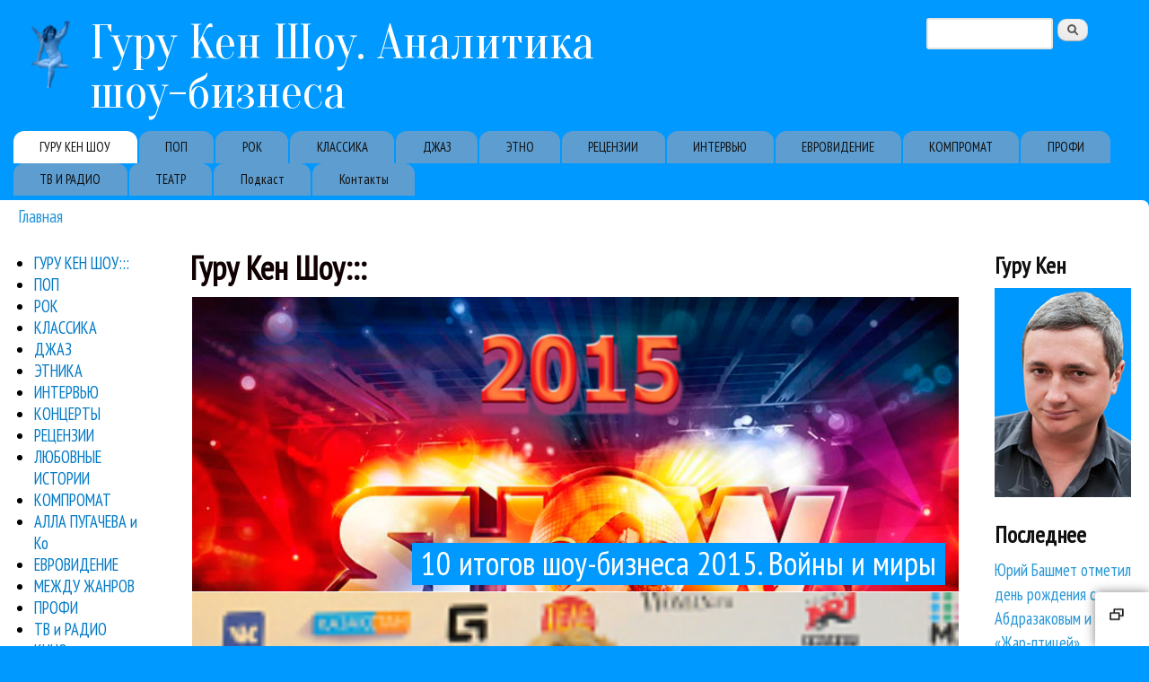

--- FILE ---
content_type: text/html; charset=utf-8
request_url: https://guruken.ru/guruken?page=4
body_size: 13299
content:
<!DOCTYPE html>
<!--[if lt IE 7]><html class="lt-ie9 lt-ie8 lt-ie7" lang="ru" dir="ltr"><![endif]-->
<!--[if IE 7]><html class="lt-ie9 lt-ie8" lang="ru" dir="ltr"><![endif]-->
<!--[if IE 8]><html class="lt-ie9" lang="ru" dir="ltr"><![endif]-->
<!--[if gt IE 8]><!--><html lang="ru" dir="ltr"><!--<![endif]-->
<head>
<meta charset="utf-8" />
<link rel="alternate" type="application/rss+xml" title="Гуру Кен Шоу:::" href="https://guruken.ru/taxonomy/term/1/all/feed" />
<link rel="shortcut icon" href="https://guruken.ru/favicon.ico" type="image/vnd.microsoft.icon" />
<meta name="viewport" content="width=device-width, initial-scale=1" />
<meta name="MobileOptimized" content="width" />
<meta name="HandheldFriendly" content="true" />
<meta name="apple-mobile-web-app-capable" content="yes" />
<meta name="generator" content="Drupal 7 (https://www.drupal.org)" />
<link rel="canonical" href="https://guruken.ru/guruken" />
<link rel="shortlink" href="https://guruken.ru/taxonomy/term/1" />
<meta property="og:site_name" content="Гуру Кен Шоу. Аналитика шоу-бизнеса" />
<meta property="og:type" content="article" />
<meta property="og:url" content="https://guruken.ru/guruken" />
<meta property="og:title" content="Гуру Кен Шоу:::" />
<script data-ad-client="ca-pub-3419110717134984" async src="https://pagead2.googlesyndication.com/pagead/js/adsbygoogle.js"></script>
<title>Гуру Кен Шоу::: | Page 5 | Гуру Кен Шоу. Аналитика шоу-бизнеса</title>
<link type="text/css" rel="stylesheet" href="https://guruken.ru/sites/default/files/css/css_xE-rWrJf-fncB6ztZfd2huxqgxu4WO-qwma6Xer30m4.css" media="all" />
<link type="text/css" rel="stylesheet" href="https://guruken.ru/sites/default/files/css/css_I6VJprhK1Fatl9pkWXQ26ekxmNtJhrlJgIP-i0OS3cQ.css" media="all" />
<link type="text/css" rel="stylesheet" href="https://guruken.ru/sites/default/files/css/css_3UturUFhK8NvU9LBL-slMXTcv7HXlc3sOnvaDITzPpc.css" media="all" />
<link type="text/css" rel="stylesheet" href="https://guruken.ru/sites/default/files/css/css_rP5iJ-BWw4FVpOe_fVdjUyvLTPm1N_h8l6xOGKgf73Y.css" media="screen" />
<link type="text/css" rel="stylesheet" href="https://guruken.ru/sites/default/files/css/css_rVgqP3xI7oEpjhe6dzn0bQSzKwnKNoSSAlckfAJF0EI.css" media="all" />
<link type="text/css" rel="stylesheet" href="https://guruken.ru/sites/default/files/css/css_0-zz7-KcoCxEn3RkF0BJT6UZE98zYcOGB1Xy0R4bPZM.css" media="print" />
<link type="text/css" rel="stylesheet" href="https://guruken.ru/sites/default/files/css/css_xe9sWMRmTMxhVBy5-uo4bo0JYjTV26l8pvHIxB7BwPM.css" media="only screen" />
<link type="text/css" rel="stylesheet" href="https://guruken.ru/sites/default/files/css/css_aJiyMuRT4qht6hYjUkXcCnJHIrD1bASE94tjDAMMKW4.css" media="screen" />
<link type="text/css" rel="stylesheet" href="https://guruken.ru/sites/default/files/css/css_82s8wuwlTMNGsrJa0ZO04hbs_Vmp0Zt6dRopw1xhmV0.css" media="only screen" />
<link type="text/css" rel="stylesheet" href="//fonts.googleapis.com/css?family=PT+Sans+Narrow%7COranienbaum:400,700&amp;subset=cyrillic-ext,cyrillic" media="all" />

<!--[if lt IE 9]>
<link type="text/css" rel="stylesheet" href="https://guruken.ru/sites/default/files/css/css_Z9LW7pVAGsqPaKIikpBoT8wHJdJal-JaHdREsi5OvJI.css" media="screen" />
<![endif]-->
<script type="text/javascript" src="https://guruken.ru/misc/jquery.js?v=1.4.4"></script>
<script type="text/javascript" src="https://guruken.ru/misc/jquery-extend-3.4.0.js?v=1.4.4"></script>
<script type="text/javascript" src="https://guruken.ru/misc/jquery-html-prefilter-3.5.0-backport.js?v=1.4.4"></script>
<script type="text/javascript" src="https://guruken.ru/misc/jquery.once.js?v=1.2"></script>
<script type="text/javascript" src="https://guruken.ru/misc/drupal.js?sxnus7"></script>
<script type="text/javascript" src="https://guruken.ru/sites/all/modules/nice_menus/js/jquery.bgiframe.js?v=2.1"></script>
<script type="text/javascript" src="https://guruken.ru/sites/all/modules/nice_menus/js/jquery.hoverIntent.js?v=0.5"></script>
<script type="text/javascript" src="https://guruken.ru/sites/all/modules/nice_menus/js/superfish.js?v=1.4.8"></script>
<script type="text/javascript" src="https://guruken.ru/sites/all/modules/nice_menus/js/nice_menus.js?v=1.0"></script>
<script type="text/javascript" src="https://guruken.ru/misc/form-single-submit.js?v=7.99"></script>
<script type="text/javascript" src="https://guruken.ru/sites/default/files/languages/ru_838gEw_WLhGfoM1jG9TTwkdq3M_8MGsP9JUfwdUppIw.js?sxnus7"></script>
<script type="text/javascript" src="https://guruken.ru/sites/all/libraries/colorbox/jquery.colorbox-min.js?sxnus7"></script>
<script type="text/javascript" src="https://guruken.ru/sites/all/modules/colorbox/js/colorbox.js?sxnus7"></script>
<script type="text/javascript" src="https://guruken.ru/sites/all/modules/colorbox/js/colorbox_load.js?sxnus7"></script>
<script type="text/javascript" src="https://guruken.ru/sites/all/modules/colorbox/js/colorbox_inline.js?sxnus7"></script>
<script type="text/javascript" src="https://guruken.ru/sites/all/themes/sky/js/scripts.js?sxnus7"></script>
<script type="text/javascript" src="https://guruken.ru/sites/all/themes/sky/js/views_isotope.js?sxnus7"></script>
<script type="text/javascript">
<!--//--><![CDATA[//><!--
jQuery.extend(Drupal.settings, {"basePath":"\/","pathPrefix":"","setHasJsCookie":0,"ajaxPageState":{"theme":"sky","theme_token":"_ceLQ5qu11I1uOzVSDiKoMFGfxvQYjnGqS1splpZN_I","js":{"misc\/jquery.js":1,"misc\/jquery-extend-3.4.0.js":1,"misc\/jquery-html-prefilter-3.5.0-backport.js":1,"misc\/jquery.once.js":1,"misc\/drupal.js":1,"sites\/all\/modules\/nice_menus\/js\/jquery.bgiframe.js":1,"sites\/all\/modules\/nice_menus\/js\/jquery.hoverIntent.js":1,"sites\/all\/modules\/nice_menus\/js\/superfish.js":1,"sites\/all\/modules\/nice_menus\/js\/nice_menus.js":1,"misc\/form-single-submit.js":1,"public:\/\/languages\/ru_838gEw_WLhGfoM1jG9TTwkdq3M_8MGsP9JUfwdUppIw.js":1,"sites\/all\/libraries\/colorbox\/jquery.colorbox-min.js":1,"sites\/all\/modules\/colorbox\/js\/colorbox.js":1,"sites\/all\/modules\/colorbox\/js\/colorbox_load.js":1,"sites\/all\/modules\/colorbox\/js\/colorbox_inline.js":1,"sites\/all\/themes\/sky\/js\/scripts.js":1,"sites\/all\/themes\/sky\/js\/views_isotope.js":1},"css":{"modules\/system\/system.base.css":1,"modules\/system\/system.menus.css":1,"modules\/system\/system.messages.css":1,"modules\/system\/system.theme.css":1,"modules\/field\/theme\/field.css":1,"modules\/node\/node.css":1,"modules\/search\/search.css":1,"modules\/user\/user.css":1,"sites\/all\/modules\/views\/css\/views.css":1,"sites\/all\/libraries\/colorbox\/example3\/colorbox.css":1,"sites\/all\/modules\/ctools\/css\/ctools.css":1,"sites\/all\/modules\/nice_menus\/css\/nice_menus.css":1,"sites\/all\/themes\/guruken\/nice_menus_gk.css":1,"sites\/all\/themes\/adaptivetheme\/adaptivetheme\/adaptivetheme\/at_core\/css\/at.settings.style.headings.css":1,"sites\/all\/themes\/adaptivetheme\/adaptivetheme\/adaptivetheme\/at_core\/css\/at.settings.style.image.css":1,"sites\/all\/themes\/adaptivetheme\/adaptivetheme\/adaptivetheme\/at_core\/css\/at.layout.css":1,"sites\/all\/themes\/sky\/css\/html-elements.css":1,"sites\/all\/themes\/sky\/css\/forms.css":1,"sites\/all\/themes\/sky\/css\/tables.css":1,"sites\/all\/themes\/sky\/css\/page.css":1,"sites\/all\/themes\/sky\/css\/articles.css":1,"sites\/all\/themes\/sky\/css\/comments.css":1,"sites\/all\/themes\/sky\/css\/fields.css":1,"sites\/all\/themes\/sky\/css\/blocks.css":1,"sites\/all\/themes\/sky\/css\/navigation.css":1,"sites\/all\/themes\/sky\/color\/colors.css":1,"sites\/all\/themes\/sky\/css\/sky.settings.style.css":1,"sites\/all\/themes\/sky\/css\/print.css":1,"public:\/\/adaptivetheme\/sky_files\/sky.responsive.layout.css":1,"public:\/\/adaptivetheme\/sky_files\/sky.fonts.css":1,"public:\/\/adaptivetheme\/sky_files\/sky.responsive.styles.css":1,"\/\/fonts.googleapis.com\/css?family=PT+Sans+Narrow%7COranienbaum:400,700\u0026subset=cyrillic-ext,cyrillic":1,"public:\/\/adaptivetheme\/sky_files\/sky.lt-ie9.layout.css":1}},"colorbox":{"transition":"elastic","speed":"350","opacity":"0.85","slideshow":true,"slideshowAuto":true,"slideshowSpeed":"2500","slideshowStart":"\u0441\u0442\u0430\u0440\u0442","slideshowStop":"\u0441\u0442\u043e\u043f","current":"{current} \u0438\u0437 {total}","previous":"\u00ab \u041d\u0430\u0437\u0430\u0434","next":"\u0412\u043f\u0435\u0440\u0435\u0434 \u00bb","close":"\u0417\u0430\u043a\u0440\u044b\u0442\u044c","overlayClose":true,"returnFocus":true,"maxWidth":"98%","maxHeight":"98%","initialWidth":"300","initialHeight":"250","fixed":true,"scrolling":true,"mobiledetect":true,"mobiledevicewidth":"480px","file_public_path":"\/sites\/default\/files","specificPagesDefaultValue":"admin*\nimagebrowser*\nimg_assist*\nimce*\nnode\/add\/*\nnode\/*\/edit\nprint\/*\nprintpdf\/*\nsystem\/ajax\nsystem\/ajax\/*"},"better_exposed_filters":{"views":{"taxonomy_term":{"displays":{"page":{"filters":[]}}},"last":{"displays":{"block":{"filters":[]}}}}},"nice_menus_options":{"delay":"800","speed":"slow"},"urlIsAjaxTrusted":{"\/search\/node":true,"\/guruken?page=4":true},"adaptivetheme":{"sky":{"layout_settings":{"bigscreen":"three-col-grail","tablet_landscape":"three-col-grail","tablet_portrait":"one-col-vert","smalltouch_landscape":"one-col-vert","smalltouch_portrait":"one-col-stack"},"media_query_settings":{"bigscreen":"only screen and (min-width:1025px)","tablet_landscape":"only screen and (min-width:769px) and (max-width:1024px)","tablet_portrait":"only screen and (min-width:481px) and (max-width:768px)","smalltouch_landscape":"only screen and (min-width:321px) and (max-width:480px)","smalltouch_portrait":"only screen and (max-width:320px)"}}}});
//--><!]]>
</script>
<!--[if lt IE 9]>
<script src="https://guruken.ru/sites/all/themes/adaptivetheme/adaptivetheme/adaptivetheme/at_core/scripts/html5.js?sxnus7"></script>
<![endif]-->
</head>
<body class="html not-front not-logged-in two-sidebars page-taxonomy page-taxonomy-term page-taxonomy-term- page-taxonomy-term-1 atr-7.x-3.x atv-7.x-3.0 lang-ru site-name-гуру-кен-шоу-аналитика-шоу-бизнеса section-guruken page-views color-scheme-custom sky bs-n bb-n mb-sa mbp-l rc-8 rct-12">
  <div id="skip-link" class="nocontent">
    <a href="#main-content" class="element-invisible element-focusable">Перейти к основному содержанию</a>
  </div>
    <div id="page" class="container page snc-n snw-n sna-l sns-n ssc-n ssw-n ssa-l sss-n btc-n btw-b bta-l bts-n ntc-n ntw-b nta-l nts-n ctc-n ctw-b cta-l cts-n ptc-n ptw-b pta-l pts-n with-footer">

  
  <header id="header" class="clearfix" role="banner">

          <!-- start: Branding -->
      <div id="branding" class="branding-elements clearfix">

                  <div id="logo">
            <a href="/"><img class="site-logo" src="https://guruken.ru/sites/default/files/putti.png" alt="Гуру Кен Шоу. Аналитика шоу-бизнеса" /></a>          </div>
        
                  <!-- start: Site name and Slogan hgroup -->
          <div id="name-and-slogan" class="h-group" id="name-and-slogan">

                          <h1 id="site-name" id="site-name"><a href="/" title="Главная страница">Гуру Кен Шоу. Аналитика шоу-бизнеса</a></h1>
            
            
          </div><!-- /end #name-and-slogan -->

        
      </div><!-- /end #branding -->
    
    <div class="region region-header"><div class="region-inner clearfix"><div id="block-search-form" class="block block-search no-title odd first last block-count-1 block-region-header block-form"  role="search"><div class="block-inner clearfix">  
  
  <div class="block-content content no-title"><form action="/guruken?page=4" method="post" id="search-block-form" accept-charset="UTF-8"><div><div class="container-inline">
      <h2 class="element-invisible">Форма поиска</h2>
    <div class="form-item form-type-textfield form-item-search-block-form">
  <label class="element-invisible" for="edit-search-block-form--2">Поиск </label>
 <input title="Введите ключевые слова для поиска." type="search" id="edit-search-block-form--2" name="search_block_form" value="" size="15" maxlength="128" class="form-text" />
</div>
<div class="form-actions form-wrapper" id="edit-actions"><input type="submit" id="edit-submit" name="op" value="Поиск" class="form-submit" /></div><input type="hidden" name="form_build_id" value="form-W0edU8EKGm3eW3VAs-J_cGyI_MG9C8t5WqQznbFhVMg" />
<input type="hidden" name="form_id" value="search_block_form" />
</div>
</div></form></div>
  </div></div></div></div>    <div id="menu-bar" class="nav clearfix"><h2 class="menu-toggle"><a href="#">Меню</a></h2><nav id="block-system-main-menu" class="block block-system block-menu menu-wrapper menu-bar-wrapper clearfix odd first last block-count-2 block-region-menu-bar block-main-menu"  role="navigation">  
      <h2 class="element-invisible block-title element-invisible">Primary links</h2>
  
  <ul class="menu clearfix"><li class="first leaf active-trail menu-depth-1 menu-item-3237"><a href="/guruken" title="" class="active-trail active">ГУРУ КЕН ШОУ</a></li><li class="leaf menu-depth-1 menu-item-728"><a href="/pop" title="Статьи о популярной музыке">ПОП</a></li><li class="leaf menu-depth-1 menu-item-729"><a href="/rock" title="Статьи о рок-музыке">РОК</a></li><li class="leaf menu-depth-1 menu-item-104"><a href="/classic" title="Обзоры классической музыки">КЛАССИКА</a></li><li class="leaf menu-depth-1 menu-item-730"><a href="/jazz" title="Статьи о джазовой музыке">ДЖАЗ</a></li><li class="leaf menu-depth-1 menu-item-731"><a href="/ethno" title="Статьи о world и этно-музыке">ЭТНО</a></li><li class="leaf menu-depth-1 menu-item-733"><a href="/reviews" title="Рецензии на новые альбомы">РЕЦЕНЗИИ</a></li><li class="leaf menu-depth-1 menu-item-732"><a href="/interviews" title="Интервью Гуру Кена">ИНТЕРВЬЮ</a></li><li class="leaf menu-depth-1 menu-item-3238"><a href="/eurovision" title="">ЕВРОВИДЕНИЕ</a></li><li class="leaf menu-depth-1 menu-item-3239"><a href="/compromat" title="">КОМПРОМАТ</a></li><li class="leaf menu-depth-1 menu-item-3240"><a href="/profi" title="">ПРОФИ</a></li><li class="leaf menu-depth-1 menu-item-3241"><a href="/tv" title="">ТВ И РАДИО</a></li><li class="leaf menu-depth-1 menu-item-6307"><a href="/teatr" title="">ТЕАТР</a></li><li class="leaf menu-depth-1 menu-item-8755"><a href="/show" title="Подкаст о музыке Гуру Кен Шоу">Подкаст</a></li><li class="last leaf menu-depth-1 menu-item-7690"><a href="/contact" title="">Контакты</a></li></ul>
  </nav></div>
  </header>

  <div id="columns"class="no-menu-bar">
    <div class="columns-inner clearfix">

                  
      
      <div id="breadcrumb" class="clearfix"><nav class="breadcrumb-wrapper clearfix" role="navigation" aria-labelledby="breadcrumb-label"><h2 id="breadcrumb-label" class="element-invisible">Вы здесь</h2><ol id="crumbs" class="clearfix"><li class="crumb crumb-first"><a href="/">Главная</a></li></ol></nav></div>
      <div id="content-column">
        <div class="content-inner">

          
          <section id="main-content" role="main">

                                      <header id="main-content-header">

                                  <h1 id="page-title">
                    Гуру Кен Шоу:::                  </h1>
                
                
              </header>
                        
            <!-- region: Main Content -->
                          <div id="content">
                <div id="block-system-main" class="block block-system no-title odd first last block-count-3 block-region-content block-main" >  
  
  <div class="view view-taxonomy-term view-id-taxonomy_term view-display-id-page view-dom-id-d1645f7547378fc4d2bf7bae0e6a4ff0">
        
  
  
      <div class="view-content">
      <div class="span6 item featuredWork hover-effect2">    <ul class="portfolio group col2">          <li class="views-row views-row-1 views-row-odd views-row-first span6 item featuredWork back">  
  <div class="views-field views-field-nothing">        <span class="field-content"><img class="displayHidden" typeof="foaf:Image" src="
  https://showbi.ru/upload/2015/12/28/20151228163332-f5552cd3.jpg" width="534" height="375" alt="" />            <div class="bg">
              <div class="content">
                <div class="front">
                  <a href="/10-itogov-shou-biznesa-2015-voyny-i-miry-4311"><img typeof="foaf:Image" src="
  https://showbi.ru/upload/2015/12/28/20151228163332-f5552cd3.jpg" width="534" height="375" alt="" />   <h3 class="title"><a href="/10-itogov-shou-biznesa-2015-voyny-i-miry-4311">10 итогов шоу-бизнеса 2015. Войны и миры</a></h3> </a>            </div>

                <div class="backCon">
                  <div class="back">
                    <div class="header">
                      <h3 class="title"><a href="/10-itogov-shou-biznesa-2015-voyny-i-miry-4311">10 итогов шоу-бизнеса 2015. Войны и миры</a></h3>
                      <div class="sep"></div>
                    </div>
                    <div class="describtion">
                      <p class="category"><small>28 / 12 / 2015</small> <a href="/golos">Голос</a>, <a href="/guruken" class="active">Гуру Кен Шоу:::</a>, <a href="/mihail-guceriev">Михаил Гуцериев</a>, <a href="/rao">РАО</a>, <a href="/russkoe-radio">Русское радио</a></p>
                      <p><a href="/10-itogov-shou-biznesa-2015-voyny-i-miry-4311">Только непосвященному наблюдателю могло показаться, что в России 2015 музыкальный год был блеклым. Если судить по отсутствию супер-хитов уровня «Прованс», то так оно и есть. Но под спудом происходили...</a></p>
                    </div>
                  </div>
                </div>
              </div>
            </div></span>  </div></li>
          <li class="views-row views-row-2 views-row-even span6 item featuredWork back">  
  <div class="views-field views-field-nothing">        <span class="field-content"><img class="displayHidden" typeof="foaf:Image" src="
  https://showbi.ru/i.php?/upload/2015/06/05/20150605234920-e3411c83-sm.jpg" width="534" height="375" alt="" />            <div class="bg">
              <div class="content">
                <div class="front">
                  <a href="/guruken/premiya-muz-tv-2015-vsem-sestram-po-sergam-4263"><img typeof="foaf:Image" src="
  https://showbi.ru/i.php?/upload/2015/06/05/20150605234920-e3411c83-sm.jpg" width="534" height="375" alt="" />   <h3 class="title"><a href="/guruken/premiya-muz-tv-2015-vsem-sestram-po-sergam-4263">Премия Муз-ТВ 2015: всем сестрам по серьгам</a></h3> </a>            </div>

                <div class="backCon">
                  <div class="back">
                    <div class="header">
                      <h3 class="title"><a href="/guruken/premiya-muz-tv-2015-vsem-sestram-po-sergam-4263">Премия Муз-ТВ 2015: всем сестрам по серьгам</a></h3>
                      <div class="sep"></div>
                    </div>
                    <div class="describtion">
                      <p class="category"><small>07 / 06 / 2015</small> <a href="/valeriya">Валерия</a>, <a href="/guruken" class="active">Гуру Кен Шоу:::</a>, <a href="/dima-bilan">Дима Билан</a>, <a href="/zveri">Звери</a>, <a href="/koncerts">Концерты</a>, <a href="/muz-tv">Муз-ТВ</a>, <a href="/nyusha">Нюша</a>, <a href="/pop">Поп</a>, <a href="/sergey-lazarev">Сергей Лазарев</a>, <a href="/filipp-kirkorov">Филипп Киркоров</a>, <a href="/emin">Эмин</a></p>
                      <p><a href="/guruken/premiya-muz-tv-2015-vsem-sestram-po-sergam-4263">Вряд ли кто-нибудь ожидал неожиданностей от очередной Премии Муз-ТВ, оставшейся главной витриной российской поп-музыки в стране.

Неожиданности не могли случиться, потому что неожиданностей не было...</a></p>
                    </div>
                  </div>
                </div>
              </div>
            </div></span>  </div></li>
          <li class="views-row views-row-3 views-row-odd span6 item featuredWork back">  
  <div class="views-field views-field-nothing">        <span class="field-content"><img class="displayHidden" typeof="foaf:Image" src="
  i/blue.gif" width="534" height="375" alt="" />            <div class="bg">
              <div class="content">
                <div class="front">
                  <a href="/guru-ken-ideya-zaklyuchalas-v-tom-chtoby-sozdat-podborki-kachestvennoy-muzyki-v-kazhdom-iz-zhanrov"><img typeof="foaf:Image" src="
  i/blue.gif" width="534" height="375" alt="" />   <h3 class="title"><a href="/guru-ken-ideya-zaklyuchalas-v-tom-chtoby-sozdat-podborki-kachestvennoy-muzyki-v-kazhdom-iz-zhanrov">Гуру Кен: Идея заключалась в том, чтобы создать подборки качественной музыки в каждом из жанров!</a></h3> </a>            </div>

                <div class="backCon">
                  <div class="back">
                    <div class="header">
                      <h3 class="title"><a href="/guru-ken-ideya-zaklyuchalas-v-tom-chtoby-sozdat-podborki-kachestvennoy-muzyki-v-kazhdom-iz-zhanrov">Гуру Кен: Идея заключалась в том, чтобы создать подборки качественной музыки в каждом из жанров!</a></h3>
                      <div class="sep"></div>
                    </div>
                    <div class="describtion">
                      <p class="category"><small>11 / 04 / 2015</small> <a href="/undefined">undefined</a>, <a href="/guruken" class="active">Гуру Кен Шоу:::</a>, <a href="/interviews">Интервью</a></p>
                      <p><a href="/guru-ken-ideya-zaklyuchalas-v-tom-chtoby-sozdat-podborki-kachestvennoy-muzyki-v-kazhdom-iz-zhanrov">Интернет-радиостанция «Радио онлайн NM» создана на базе новостного портала «NEWSmuz», но в ротации появляются не только хиты и последние музыкальные новинки. Напротив, станция акцентирует внимание на...</a></p>
                    </div>
                  </div>
                </div>
              </div>
            </div></span>  </div></li>
          <li class="views-row views-row-4 views-row-even span6 item featuredWork back">  
  <div class="views-field views-field-nothing">        <span class="field-content"><img class="displayHidden" typeof="foaf:Image" src="
  i/blue.gif" width="534" height="375" alt="" />            <div class="bg">
              <div class="content">
                <div class="front">
                  <a href="/shou-biznes-v-krizise-4252"><img typeof="foaf:Image" src="
  i/blue.gif" width="534" height="375" alt="" />   <h3 class="title"><a href="/shou-biznes-v-krizise-4252">Шоу-бизнес в кризисе</a></h3> </a>            </div>

                <div class="backCon">
                  <div class="back">
                    <div class="header">
                      <h3 class="title"><a href="/shou-biznes-v-krizise-4252">Шоу-бизнес в кризисе</a></h3>
                      <div class="sep"></div>
                    </div>
                    <div class="describtion">
                      <p class="category"><small>26 / 03 / 2015</small> <a href="/guruken" class="active">Гуру Кен Шоу:::</a>, <a href="/profi">Профи</a></p>
                      <p><a href="/shou-biznes-v-krizise-4252">На мой взгляд, российский шоу-бизнес вошел сейчас в стадию кризиса. Аргументирую. Максимум доходов получают артисты с устоявшимся с 90-х годов именем и репертуаром оттуда же. Доходы от стриминга и...</a></p>
                    </div>
                  </div>
                </div>
              </div>
            </div></span>  </div></li>
          <li class="views-row views-row-5 views-row-odd span6 item featuredWork back">  
  <div class="views-field views-field-nothing">        <span class="field-content"><img class="displayHidden" typeof="foaf:Image" src="
  https://showbi.ru/_data/i/upload/2014/05/13/20140513080545-7c267725-sm.jpg" width="534" height="375" alt="" />            <div class="bg">
              <div class="content">
                <div class="front">
                  <a href="/itogi-2014-goda-v-rossiyskom-shou-biznese-smena-pokoleniy-i-slaboumie-4170"><img typeof="foaf:Image" src="
  https://showbi.ru/_data/i/upload/2014/05/13/20140513080545-7c267725-sm.jpg" width="534" height="375" alt="" />   <h3 class="title"><a href="/itogi-2014-goda-v-rossiyskom-shou-biznese-smena-pokoleniy-i-slaboumie-4170">Итоги 2014 года в российском шоу-бизнесе: смена поколений и слабоумие</a></h3> </a>            </div>

                <div class="backCon">
                  <div class="back">
                    <div class="header">
                      <h3 class="title"><a href="/itogi-2014-goda-v-rossiyskom-shou-biznese-smena-pokoleniy-i-slaboumie-4170">Итоги 2014 года в российском шоу-бизнесе: смена поколений и слабоумие</a></h3>
                      <div class="sep"></div>
                    </div>
                    <div class="describtion">
                      <p class="category"><small>29 / 12 / 2014</small> <a href="/guruken" class="active">Гуру Кен Шоу:::</a>, <a href="/itogi-goda">Итоги года</a>, <a href="/profi">Профи</a></p>
                      <p><a href="/itogi-2014-goda-v-rossiyskom-shou-biznese-smena-pokoleniy-i-slaboumie-4170">По большому счету, 2014 год не переломил общий катастрофический тренд последнего десятилетия. Российский шоу-биз лихорадит, он продолжает загнивать, хотя пытается влить свежую кровь в старые меха....</a></p>
                    </div>
                  </div>
                </div>
              </div>
            </div></span>  </div></li>
          <li class="views-row views-row-6 views-row-even span6 item featuredWork back">  
  <div class="views-field views-field-nothing">        <span class="field-content"><img class="displayHidden" typeof="foaf:Image" src="" width="534" height="375" alt="" />            <div class="bg">
              <div class="content">
                <div class="front">
                  <a href="/pop-top-s-guru-kenom-bilan-lazarev-lana-del-rey-zveri-beyonce-i-ko-4166"><img typeof="foaf:Image" src="" width="534" height="375" alt="" />   <h3 class="title"><a href="/pop-top-s-guru-kenom-bilan-lazarev-lana-del-rey-zveri-beyonce-i-ko-4166">Поп-Топ с Гуру Кеном: Билан, Лазарев, Lana Del Rey, Звери, Beyonce и Ко</a></h3> </a>            </div>

                <div class="backCon">
                  <div class="back">
                    <div class="header">
                      <h3 class="title"><a href="/pop-top-s-guru-kenom-bilan-lazarev-lana-del-rey-zveri-beyonce-i-ko-4166">Поп-Топ с Гуру Кеном: Билан, Лазарев, Lana Del Rey, Звери, Beyonce и Ко</a></h3>
                      <div class="sep"></div>
                    </div>
                    <div class="describtion">
                      <p class="category"><small>11 / 12 / 2014</small> <a href="/la-ru">A la Ru</a>, <a href="/alien24">Alien24</a>, <a href="/anggun">Anggun</a>, <a href="/bebe-rexha">Bebe Rexha</a>, <a href="/beyonce">Beyonce</a>, <a href="/damien-rice">Damien Rice</a>, <a href="/dev">Dev</a>, <a href="/john-legend">John Legend</a>, <a href="/lana-del-rey">Lana Del Rey</a>, <a href="/vincent-niclo">Vincent Niclo</a>, <a href="/xuman">Xuman</a>, <a href="/vitaliy-chirva">Виталий Чирва</a>, <a href="/guruken" class="active">Гуру Кен Шоу:::</a>, <a href="/gusha-katushkin">Гуша Катушкин</a>, <a href="/dima-bilan">Дима Билан</a>, <a href="/zveri">Звери</a>, <a href="/okean-elzi">Океан Ельзи</a>, <a href="/pop">Поп</a>, <a href="/tv">ТВ и радио</a></p>
                      <p><a href="/pop-top-s-guru-kenom-bilan-lazarev-lana-del-rey-zveri-beyonce-i-ko-4166">В эфир Популярного Радио NM Онлайн вышел очередной выпуск радиопрограммы «Поп-Топ с Гуру Кеном» - самые горячие новинки недели в поп-музыке.



Слушаем и комментируем премьеры:

Звери - Клятвы...</a></p>
                    </div>
                  </div>
                </div>
              </div>
            </div></span>  </div></li>
          <li class="views-row views-row-7 views-row-odd span6 item featuredWork back">  
  <div class="views-field views-field-nothing">        <span class="field-content"><img class="displayHidden" typeof="foaf:Image" src="" width="534" height="375" alt="" />            <div class="bg">
              <div class="content">
                <div class="front">
                  <a href="/guru-ken-i-bezduhovnye-muzykalnye-novinki-nedeli-4161"><img typeof="foaf:Image" src="" width="534" height="375" alt="" />   <h3 class="title"><a href="/guru-ken-i-bezduhovnye-muzykalnye-novinki-nedeli-4161">Гуру Кен и бездуховные. Музыкальные новинки недели</a></h3> </a>            </div>

                <div class="backCon">
                  <div class="back">
                    <div class="header">
                      <h3 class="title"><a href="/guru-ken-i-bezduhovnye-muzykalnye-novinki-nedeli-4161">Гуру Кен и бездуховные. Музыкальные новинки недели</a></h3>
                      <div class="sep"></div>
                    </div>
                    <div class="describtion">
                      <p class="category"><small>22 / 11 / 2014</small> <a href="/david-guetta">David Guetta</a>, <a href="/justin-bieber">Justin Bieber</a>, <a href="/nicki-minaj">Nicki Minaj</a>, <a href="/r5">R5</a>, <a href="/usher">Usher</a>, <a href="/ariya">Ария</a>, <a href="/viktoriya-dayneko">Виктория Дайнеко</a>, <a href="/guruken" class="active">Гуру Кен Шоу:::</a>, <a href="/kontora-kuka">Контора Кука</a>, <a href="/lolita">Лолита</a>, <a href="/pop">Поп</a>, <a href="/torba-na-kruche">Торба-на-Круче</a>, <a href="/chi-li">Чи-Ли</a></p>
                      <p><a href="/guru-ken-i-bezduhovnye-muzykalnye-novinki-nedeli-4161">18 ноября вышел очередной выпуск музыкальных новинок недели на радио «Маяк» с Гуру Кеном в программе «Добрый вечер, профсоюзы».

Прозвучали новинки с их обсуждением:

Контора Кука - Ильин день...</a></p>
                    </div>
                  </div>
                </div>
              </div>
            </div></span>  </div></li>
          <li class="views-row views-row-8 views-row-even span6 item featuredWork back">  
  <div class="views-field views-field-nothing">        <span class="field-content"><img class="displayHidden" typeof="foaf:Image" src="" width="534" height="375" alt="" />            <div class="bg">
              <div class="content">
                <div class="front">
                  <a href="/guruken/jungle-baskov-hammerfall-basta-i-ko-4111"><img typeof="foaf:Image" src="" width="534" height="375" alt="" />   <h3 class="title"><a href="/guruken/jungle-baskov-hammerfall-basta-i-ko-4111">Гуру Кен на «Маяке»: Jungle, Басков, Hammerfall, Баста и Ко</a></h3> </a>            </div>

                <div class="backCon">
                  <div class="back">
                    <div class="header">
                      <h3 class="title"><a href="/guruken/jungle-baskov-hammerfall-basta-i-ko-4111">Гуру Кен на «Маяке»: Jungle, Басков, Hammerfall, Баста и Ко</a></h3>
                      <div class="sep"></div>
                    </div>
                    <div class="describtion">
                      <p class="category"><small>23 / 07 / 2014</small> <a href="/hammerfall">Hammerfall</a>, <a href="/jesse-mccartney">Jesse McCartney</a>, <a href="/jungle">Jungle</a>, <a href="/sleep">Sleep</a>, <a href="/zhargal">Zharga&#039;L</a>, <a href="/basta">Баста</a>, <a href="/velvet">Вельвет</a>, <a href="/guru-ken-shou">Гуру Кен Шоу</a>, <a href="/guruken" class="active">Гуру Кен Шоу:::</a>, <a href="/nikolay-baskov">Николай Басков</a>, <a href="/pop">Поп</a>, <a href="/rock">Рок</a>, <a href="/tv">ТВ и радио</a></p>
                      <p><a href="/guruken/jungle-baskov-hammerfall-basta-i-ko-4111">22 июля Гуру Кен принял участие в программе «Добрый вечер, профсоюзы!» на «Радио Маяк». Тема - лучшие музыкальные новинки недели.

Прозвучали новые треки и их обсуждение с ведущими программы...</a></p>
                    </div>
                  </div>
                </div>
              </div>
            </div></span>  </div></li>
          <li class="views-row views-row-9 views-row-odd span6 item featuredWork back">  
  <div class="views-field views-field-nothing">        <span class="field-content"><img class="displayHidden" typeof="foaf:Image" src="" width="534" height="375" alt="" />            <div class="bg">
              <div class="content">
                <div class="front">
                  <a href="/pop/premiya-muz-tv-2014-evolyuciya-ili-podnyatye-vverh-ruki-4110"><img typeof="foaf:Image" src="" width="534" height="375" alt="" />   <h3 class="title"><a href="/pop/premiya-muz-tv-2014-evolyuciya-ili-podnyatye-vverh-ruki-4110">«Премия Муз-ТВ 2014»: эволюция или поднятые вверх руки?</a></h3> </a>            </div>

                <div class="backCon">
                  <div class="back">
                    <div class="header">
                      <h3 class="title"><a href="/pop/premiya-muz-tv-2014-evolyuciya-ili-podnyatye-vverh-ruki-4110">«Премия Муз-ТВ 2014»: эволюция или поднятые вверх руки?</a></h3>
                      <div class="sep"></div>
                    </div>
                    <div class="describtion">
                      <p class="category"><small>07 / 06 / 2014</small> <a href="/guruken" class="active">Гуру Кен Шоу:::</a>, <a href="/muz-tv">Муз-ТВ</a>, <a href="/pop">Поп</a>, <a href="/tv">ТВ и радио</a></p>
                      <p><a href="/pop/premiya-muz-tv-2014-evolyuciya-ili-podnyatye-vverh-ruki-4110">«Премия Муз-ТВ» 2014 года прошла под лозунгом «Эволюция», и как никогда это не было расшаркиванием или лестью для юной аудитории телеканала. Сегодня мы находимся в самом эпицентре катаклизма под...</a></p>
                    </div>
                  </div>
                </div>
              </div>
            </div></span>  </div></li>
          <li class="views-row views-row-10 views-row-even views-row-last span6 item featuredWork back">  
  <div class="views-field views-field-nothing">        <span class="field-content"><img class="displayHidden" typeof="foaf:Image" src="" width="534" height="375" alt="" />            <div class="bg">
              <div class="content">
                <div class="front">
                  <a href="/guruken/ddt-jackson-gra-sabaton-i-ko-4112"><img typeof="foaf:Image" src="" width="534" height="375" alt="" />   <h3 class="title"><a href="/guruken/ddt-jackson-gra-sabaton-i-ko-4112">Гуру Кен на «Маяке»: ДДТ, Jackson, ВИА Гра, Sabaton и Ко</a></h3> </a>            </div>

                <div class="backCon">
                  <div class="back">
                    <div class="header">
                      <h3 class="title"><a href="/guruken/ddt-jackson-gra-sabaton-i-ko-4112">Гуру Кен на «Маяке»: ДДТ, Jackson, ВИА Гра, Sabaton и Ко</a></h3>
                      <div class="sep"></div>
                    </div>
                    <div class="describtion">
                      <p class="category"><small>17 / 05 / 2014</small> <a href="/ariana-grande">Ariana Grande</a>, <a href="/bojena">Bojena</a>, <a href="/danity-kane">Danity Kane</a>, <a href="/diesel">Diesel</a>, <a href="/justin-timberlake">Justin Timberlake</a>, <a href="/marc-thomas">Marc Thomas</a>, <a href="/michael-jackson">Michael Jackson</a>, <a href="/sabaton">Sabaton</a>, <a href="/vahtang">Вахтанг</a>, <a href="/gra">ВИА Гра</a>, <a href="/guru-ken-shou">Гуру Кен Шоу</a>, <a href="/guruken" class="active">Гуру Кен Шоу:::</a>, <a href="/ddt">ДДТ</a>, <a href="/krem-margo">Крем Марго</a>, <a href="/pop">Поп</a>, <a href="/rock">Рок</a>, <a href="/tv">ТВ и радио</a></p>
                      <p><a href="/guruken/ddt-jackson-gra-sabaton-i-ko-4112">16 мая Гуру Кен принял участие в программе «Добрый вечер, профсоюзы!» на «Радио Маяк». Тема - лучшие музыкальные новинки недели.

Прозвучали новые треки и их обсуждение с ведущими программы...</a></p>
                    </div>
                  </div>
                </div>
              </div>
            </div></span>  </div></li>
      </ul></div>    </div>
  
      <h2 class="element-invisible">Страницы</h2><div class="item-list item-list-pager"><ul class="pager"><li class="pager-first odd first"><a title="На первую страницу" href="/guruken">« первая</a></li><li class="pager-previous even"><a title="На предыдущую страницу" href="/guruken?page=3">‹ предыдущая</a></li><li class="pager-item odd"><a title="На страницу номер 1" href="/guruken">1</a></li><li class="pager-item even"><a title="На страницу номер 2" href="/guruken?page=1">2</a></li><li class="pager-item odd"><a title="На страницу номер 3" href="/guruken?page=2">3</a></li><li class="pager-item even"><a title="На страницу номер 4" href="/guruken?page=3">4</a></li><li class="pager-current odd">5</li><li class="pager-item even"><a title="На страницу номер 6" href="/guruken?page=5">6</a></li><li class="pager-item odd"><a title="На страницу номер 7" href="/guruken?page=6">7</a></li><li class="pager-item even"><a title="На страницу номер 8" href="/guruken?page=7">8</a></li><li class="pager-item odd"><a title="На страницу номер 9" href="/guruken?page=8">9</a></li><li class="pager-ellipsis even">…</li><li class="pager-next odd"><a title="На следующую страницу" href="/guruken?page=5">следующая ›</a></li><li class="pager-last even last"><a title="На последнюю страницу" href="/guruken?page=25">последняя »</a></li></ul></div>  
  
  
  
  
</div><section class="nodes"></section>
  </div>              </div>
            
            <a href="https://guruken.ru/taxonomy/term/1/all/feed" class="feed-icon" title="Подписка на Гуру Кен Шоу:::"><img class="image-style-none" src="https://guruken.ru/misc/feed.png" width="16" height="16" alt="Подписка на Гуру Кен Шоу:::" /></a>
          </section>

          
        </div>
      </div>

      <div class="region region-sidebar-first sidebar"><div class="region-inner clearfix"><nav id="block-nice-menus-1" class="block block-nice-menus no-title odd first block-count-4 block-region-sidebar-first block-1" ><div class="block-inner clearfix">  
  
  <div class="block-content content no-title"><ul class="nice-menu nice-menu-right nice-menu-menu----------------" id="nice-menu-1"><li class="menu-94 menu-path-taxonomy-term-1 active-trail first odd  menu-depth-1 menu-item-94"><a href="/guruken" title="Гуру Кен Шоу:::" class="active">ГУРУ КЕН ШОУ:::</a></li><li class="menu-82 menu-path-taxonomy-term-3  even  menu-depth-1 menu-item-82"><a href="/pop" title="Поп">ПОП</a></li><li class="menu-87 menu-path-taxonomy-term-2  odd  menu-depth-1 menu-item-87"><a href="/rock" title="Рок">РОК</a></li><li class="menu-900 menu-path-taxonomy-term-21  even  menu-depth-1 menu-item-900"><a href="/classic" title="Материалы о классической музыке">КЛАССИКА</a></li><li class="menu-98 menu-path-taxonomy-term-19  odd  menu-depth-1 menu-item-98"><a href="/jazz" title="Джаз">ДЖАЗ</a></li><li class="menu-92 menu-path-taxonomy-term-4  even  menu-depth-1 menu-item-92"><a href="/ethno" title="Этника">ЭТНИКА</a></li><li class="menu-84 menu-path-taxonomy-term-15  odd  menu-depth-1 menu-item-84"><a href="/interviews" title="Интервью">ИНТЕРВЬЮ</a></li><li class="menu-81 menu-path-taxonomy-term-13  even  menu-depth-1 menu-item-81"><a href="/koncerts" title="Концерты">КОНЦЕРТЫ</a></li><li class="menu-89 menu-path-taxonomy-term-14  odd  menu-depth-1 menu-item-89"><a href="/reviews" title="Рецензии">РЕЦЕНЗИИ</a></li><li class="menu-95 menu-path-taxonomy-term-12  even  menu-depth-1 menu-item-95"><a href="/love" title="Любовные истории">ЛЮБОВНЫЕ ИСТОРИИ</a></li><li class="menu-88 menu-path-taxonomy-term-5  odd  menu-depth-1 menu-item-88"><a href="/compromat" title="Компромат">КОМПРОМАТ</a></li><li class="menu-85 menu-path-taxonomy-term-8  even  menu-depth-1 menu-item-85"><a href="/alla" title="Алла Пугачева и Ко">АЛЛА ПУГАЧЕВА и Ко</a></li><li class="menu-96 menu-path-taxonomy-term-18  odd  menu-depth-1 menu-item-96"><a href="/eurovision" title="Евровидение">ЕВРОВИДЕНИЕ</a></li><li class="menu-93 menu-path-taxonomy-term-11  even  menu-depth-1 menu-item-93"><a href="/other" title="Между жанров">МЕЖДУ ЖАНРОВ</a></li><li class="menu-91 menu-path-taxonomy-term-7  odd  menu-depth-1 menu-item-91"><a href="/profi" title="Профи">ПРОФИ</a></li><li class="menu-90 menu-path-taxonomy-term-6  even  menu-depth-1 menu-item-90"><a href="/tv" title="ТВ и радио">ТВ и РАДИО</a></li><li class="menu-901 menu-path-taxonomy-term-20  odd  menu-depth-1 menu-item-901"><a href="/kino" title="Статьи о кино">КИНО</a></li><li class="menu-902 menu-path-taxonomy-term-22  even  menu-depth-1 menu-item-902"><a href="/clip" title="Музыкальные клипы и видео">КЛИПЫ</a></li><li class="menu-86 menu-path-taxonomy-term-9  odd  menu-depth-1 menu-item-86"><a href="/fabrika-zvezd" title="Фабрика звезд">Фабрика звезд</a></li><li class="menu-97 menu-path-taxonomy-term-17  even  menu-depth-1 menu-item-97"><a href="/narart" title="Народный артист">Народный артист</a></li><li class="menu-6308 menu-path-taxonomy-term-788  odd  menu-depth-1 menu-item-6308"><a href="/teatr" title="">Театр</a></li><li class="menu-7689 menu-path-node-4432  even last menu-depth-1 menu-item-7689"><a href="/contact" title="">Контакты</a></li></ul>
</div>
  </div></nav><section id="block-block-8" class="block block-block even last block-count-5 block-region-sidebar-first block-8" ><div class="block-inner clearfix">  
      <h2 class="block-title">Читать Гуру Кена:</h2>
  
  <div class="block-content content"><noindex><ul>
<li><a href="https://ru.wikipedia.org/wiki/%D0%93%D1%83%D1%80%D1%83_%D0%9A%D0%B5%D0%BD" target="_blank"><img src="/i/wikipedia.png"> Википедия</a>
<li><a href="https://guruken.ru/rss.xml"><img src="/i/rss.png"> RSS</a>
<li><a href="https://twitter.com/guruken_news" target="_blank"><img src="/i/twitter32.gif"> Твиттер</a>
<li><a href="https://guruken.livejournal.com/" target="_blank"><img src="/i/livejournal.gif"> ЖЖ</a>
<li><a href="https://www.facebook.com/guru.ken" target="_blank"><img src="/i/facebook.gif"> Facebook</a>
<li><a href="https://telegram.me/guruken"  target="_blank"><img src="/i/telegram.png"> Telegram</a>
</ul>
</noindex>
<P>
</div>
  </div></section></div></div>      <div class="region region-sidebar-second sidebar"><div class="region-inner clearfix"><section id="block-block-31" class="block block-block odd first block-count-6 block-region-sidebar-second block-31" ><div class="block-inner clearfix">  
      <h2 class="block-title">Гуру Кен</h2>
  
  <div class="block-content content"><a href="/"><img src="/i/face.jpg" alt="Гуру Кен" width="100%" /></a></div>
  </div></section><section id="block-views-last-block" class="block block-views even last block-count-7 block-region-sidebar-second block-last-block" ><div class="block-inner clearfix">  
      <h2 class="block-title">Последнее</h2>
  
  <div class="block-content content"><div class="view view-last view-id-last view-display-id-block view-dom-id-89acda31b5b0fe4ffac48bc59063b687">
        
  
  
      <div class="view-content">
        <div class="views-row views-row-1 views-row-odd views-row-first">
      
  <span class="views-field views-field-title">        <span class="field-content"><a href="/yuriy-bashmet-otmetil-den-rozhdeniya-s-abdrazakovym-i-zhar-pticey-4554">Юрий Башмет отметил день рождения с Абдразаковым и «Жар-птицей»</a></span>  </span>  </div>
  <div class="views-row views-row-2 views-row-even">
      
  <span class="views-field views-field-title">        <span class="field-content"><a href="/arno-babadzhanyan-ne-uslyshal-svoyu-luchshuyu-pesnyu-4553">Арно Бабаджанян: он не услышал свою лучшую песню!</a></span>  </span>  </div>
  <div class="views-row views-row-3 views-row-odd">
      
  <span class="views-field views-field-title">        <span class="field-content"><a href="/itogi-kinogoda-2025-ni-odnogo-yarkogo-filma-v-2025-godu-v-rossii-ne-bylo-4552">Итоги киногода-2025: Ни одного яркого фильма в 2025 году в России не было</a></span>  </span>  </div>
  <div class="views-row views-row-4 views-row-even">
      
  <span class="views-field views-field-title">        <span class="field-content"><a href="/andrey-razin-v-samoy-gromkoy-afere-shou-biznesa-v-rossii-dolzhna-byt-postavlena-tochka-4551">Андрей Разин. В самой громкой афере шоу-бизнеса в России должна быть поставлена точка</a></span>  </span>  </div>
  <div class="views-row views-row-5 views-row-odd">
      
  <span class="views-field views-field-title">        <span class="field-content"><a href="/istoriya-lyubvi-garika-sukacheva-4550">История любви Гарика Сукачева</a></span>  </span>  </div>
  <div class="views-row views-row-6 views-row-even">
      
  <span class="views-field views-field-title">        <span class="field-content"><a href="/dostat-nozhi-voskreshenie-pokoynika-i-drugie-kinonovinki-4548">Достать ножи: Воскрешение покойника и другие киноновинки</a></span>  </span>  </div>
  <div class="views-row views-row-7 views-row-odd">
      
  <span class="views-field views-field-title">        <span class="field-content"><a href="/novyy-god-s-mgaso-molotki-ruzhya-i-harizmatichnyy-ivan-nikiforchin-4547">Новый год с МГАСО: молотки, ружья и харизматичный Иван Никифорчин</a></span>  </span>  </div>
  <div class="views-row views-row-8 views-row-even">
      
  <span class="views-field views-field-title">        <span class="field-content"><a href="/node/4546">Почему поп-звезды перестали давать интервью музыкальным журналистам</a></span>  </span>  </div>
  <div class="views-row views-row-9 views-row-odd">
      
  <span class="views-field views-field-title">        <span class="field-content"><a href="/filmy-2025-goda-kto-luchshiy-4545">Фильмы 2025 года: кто лучший?</a></span>  </span>  </div>
  <div class="views-row views-row-10 views-row-even">
      
  <span class="views-field views-field-title">        <span class="field-content"><a href="/glavnye-hity-1996-goda-4544">Главные хиты 1996 года</a></span>  </span>  </div>
  <div class="views-row views-row-11 views-row-odd">
      
  <span class="views-field views-field-title">        <span class="field-content"><a href="/ledi-gaga-i-kristina-agilera-sravnivaem-koncertnye-albomy-4543">Леди Гага и Кристина Агилера. Сравниваем концертные альбомы</a></span>  </span>  </div>
  <div class="views-row views-row-12 views-row-even">
      
  <span class="views-field views-field-title">        <span class="field-content"><a href="/cenzuru-i-hudsovety-zhdut-penkin-i-mia-boyka-hotya-kazalos-4542">Цензуру и худсоветы ждут... Пенкин и Mia Boyka. Хотя казалось бы...</a></span>  </span>  </div>
  <div class="views-row views-row-13 views-row-odd">
      
  <span class="views-field views-field-title">        <span class="field-content"><a href="/pochemu-umerli-pleylisty-v-yandeks-muzyke-4541">Почему умерли плейлисты в Яндекс Музыке?</a></span>  </span>  </div>
  <div class="views-row views-row-14 views-row-even">
      
  <span class="views-field views-field-title">        <span class="field-content"><a href="/aukcyon-pokazal-sokrovishche-v-nailuchshem-vide-4539">«Аукцыон» показал «Сокровище» в наилучшем виде</a></span>  </span>  </div>
  <div class="views-row views-row-15 views-row-odd">
      
  <span class="views-field views-field-title">        <span class="field-content"><a href="/istoriya-pesni-ptichka-hammali-navai-i-prichem-tut-little-big-4538">История песни «Птичка» HammAli &amp; Navai и причем тут Little Big</a></span>  </span>  </div>
  <div class="views-row views-row-16 views-row-even">
      
  <span class="views-field views-field-title">        <span class="field-content"><a href="/effekt-larisy-dolinoy-kak-poteryat-narodnoe-uvazhenie-iz-za-zhadnosti-4537">Эффект Ларисы Долиной: как потерять народное уважение из-за жадности</a></span>  </span>  </div>
  <div class="views-row views-row-17 views-row-odd">
      
  <span class="views-field views-field-title">        <span class="field-content"><a href="/ozzy-protiv-rodzhera-uotersa-4536">Ozzy против Роджера Уотерса</a></span>  </span>  </div>
  <div class="views-row views-row-18 views-row-even">
      
  <span class="views-field views-field-title">        <span class="field-content"><a href="/obzor-glavnyh-relizov-nedeli-dmitrienko-zivert-sheeran-glukoza-i-dr-4535">Обзор главных релизов недели: Дмитриенко, Zivert, Sheeran, Glukoza и др.</a></span>  </span>  </div>
  <div class="views-row views-row-19 views-row-odd">
      
  <span class="views-field views-field-title">        <span class="field-content"><a href="/tophit-music-awards-2025-kak-vsem-sestram-po-sergam-4534">TopHit Music Awards 2025 как всем сестрам по серьгам</a></span>  </span>  </div>
  <div class="views-row views-row-20 views-row-even views-row-last">
      
  <span class="views-field views-field-title">        <span class="field-content"><a href="/dostoyanie-respubliki-vozvrashchaetsya-4532">«Достояние республики» возвращается </a></span>  </span>  </div>
    </div>
  
  
  
  
  
  
</div></div>
  </div></section></div></div>      
    </div>
  </div>

      <footer role="contentinfo">
            <div class="region region-footer"><div class="region-inner clearfix"><div id="block-block-1" class="block block-block no-title odd first block-count-8 block-region-footer block-1" ><div class="block-inner clearfix">  
  
  <div class="block-content content no-title"><table style="border-style: solid; border-width: 0px"><tr><td><center>
<noindex><!-- Top100 (Kraken) Counter -->
<script>
    (function (w, d, c) {
    (w[c] = w[c] || []).push(function() {
        var options = {
            project: 610229,
        };
        try {
            w.top100Counter = new top100(options);
        } catch(e) { }
    });
    var n = d.getElementsByTagName("script")[0],
    s = d.createElement("script"),
    f = function () { n.parentNode.insertBefore(s, n); };
    s.type = "text/javascript";
    s.async = true;
    s.src =
    (d.location.protocol == "https:" ? "https:" : "http:") +
    "//st.top100.ru/top100/top100.js";

    if (w.opera == "[object Opera]") {
    d.addEventListener("DOMContentLoaded", f, false);
} else { f(); }
})(window, document, "_top100q");
</script>
<noscript>
  <img src="//counter.rambler.ru/top100.cnt?pid=610229" alt="Топ-100" />
</noscript>
<!-- END Top100 (Kraken) Counter -->
<!-- Yandex.Metrika counter -->
<script type="text/javascript">
(function (d, w, c) {
    (w[c] = w[c] || []).push(function() {
        try {
            w.yaCounter25850264 = new Ya.Metrika({id:25850264,
                    webvisor:true,
                    clickmap:true,
                    trackLinks:true,
                    accurateTrackBounce:true});
        } catch(e) { }
    });

    var n = d.getElementsByTagName("script")[0],
        s = d.createElement("script"),
        f = function () { n.parentNode.insertBefore(s, n); };
    s.type = "text/javascript";
    s.async = true;
    s.src = (d.location.protocol == "https:" ? "https:" : "http:") + "//mc.yandex.ru/metrika/watch.js";

    if (w.opera == "[object Opera]") {
        d.addEventListener("DOMContentLoaded", f, false);
    } else { f(); }
})(document, window, "yandex_metrika_callbacks");
</script>
<noscript><div><img src="//mc.yandex.ru/watch/25850264" style="position:absolute; left:-9999px;" alt="" /></div></noscript>
<!-- /Yandex.Metrika counter --></noindex></center></td></tr></table></div>
  </div></div><div id="block-block-2" class="block block-block no-title even last block-count-9 block-region-footer block-2" ><div class="block-inner clearfix">  
  
  <div class="block-content content no-title"><p>© 2002. <font color="white"><b><a href="https://newsmuz.com">ИА NEWSmuz - новости шоу бизнеса, шоу бизнес</a> и ежедневные музыкальные новости NEWSmuz.com</b> | <a href="/">Guruken.Ru</a></font>
<P>
<script type="text/javascript">
<!--
var _acic={dataProvider:10};(function(){var e=document.createElement("script");e.type="text/javascript";e.async=true;e.src="https://www.acint.net/aci.js";var t=document.getElementsByTagName("script")[0];t.parentNode.insertBefore(e,t)})()
//-->
</script>
</div>
  </div></div></div></div>    </footer>
  
</div><!-- //End #page, .container -->

  <section id="section-collapsible" class="section-collapsible clearfix">
    <h2 class="collapsible-toggle"><a href="#">Toggle collapsible region</a></h2>
    <div class="region region-collapsible"><div class="region-inner clearfix"><div id="block-block-35" class="block block-block no-title odd first last block-count-10 block-region-collapsible block-35" ><div class="block-inner clearfix">  
  
  <div class="block-content content no-title"><noindex><a href="https://www.facebook.com/guru.ken" target="blank"><img src="/sites/all/themes/sky/images/fb.png" /></a> <a href="https://twitter.com/guruken_news" target="blank"><img src="/sites/all/themes/sky/images/twitter.png" /></a><br /><a href="http://vk.com/guruken" target="blank"><img src="/sites/all/themes/sky/images/vk.png" /></a> <a href="https://plus.google.com/u/0/+guruken" target="blank"><img src="/sites/all/themes/sky/images/g.png" /></a><br /><a href="https://guruken.livejournal.com" target="blank"><img src="/sites/all/themes/sky/images/lj.png" /></a> <a href="mailto:guruken@guruken.ru" target="blank"><img src="/sites/all/themes/sky/images/mail.png" /></a></noindex></div>
  </div></div></div></div>  </section>
  </body>
</html>


--- FILE ---
content_type: text/html; charset=utf-8
request_url: https://www.google.com/recaptcha/api2/aframe
body_size: 269
content:
<!DOCTYPE HTML><html><head><meta http-equiv="content-type" content="text/html; charset=UTF-8"></head><body><script nonce="SEkTPPvZSMoMa2VzJOWiEQ">/** Anti-fraud and anti-abuse applications only. See google.com/recaptcha */ try{var clients={'sodar':'https://pagead2.googlesyndication.com/pagead/sodar?'};window.addEventListener("message",function(a){try{if(a.source===window.parent){var b=JSON.parse(a.data);var c=clients[b['id']];if(c){var d=document.createElement('img');d.src=c+b['params']+'&rc='+(localStorage.getItem("rc::a")?sessionStorage.getItem("rc::b"):"");window.document.body.appendChild(d);sessionStorage.setItem("rc::e",parseInt(sessionStorage.getItem("rc::e")||0)+1);localStorage.setItem("rc::h",'1769680576445');}}}catch(b){}});window.parent.postMessage("_grecaptcha_ready", "*");}catch(b){}</script></body></html>